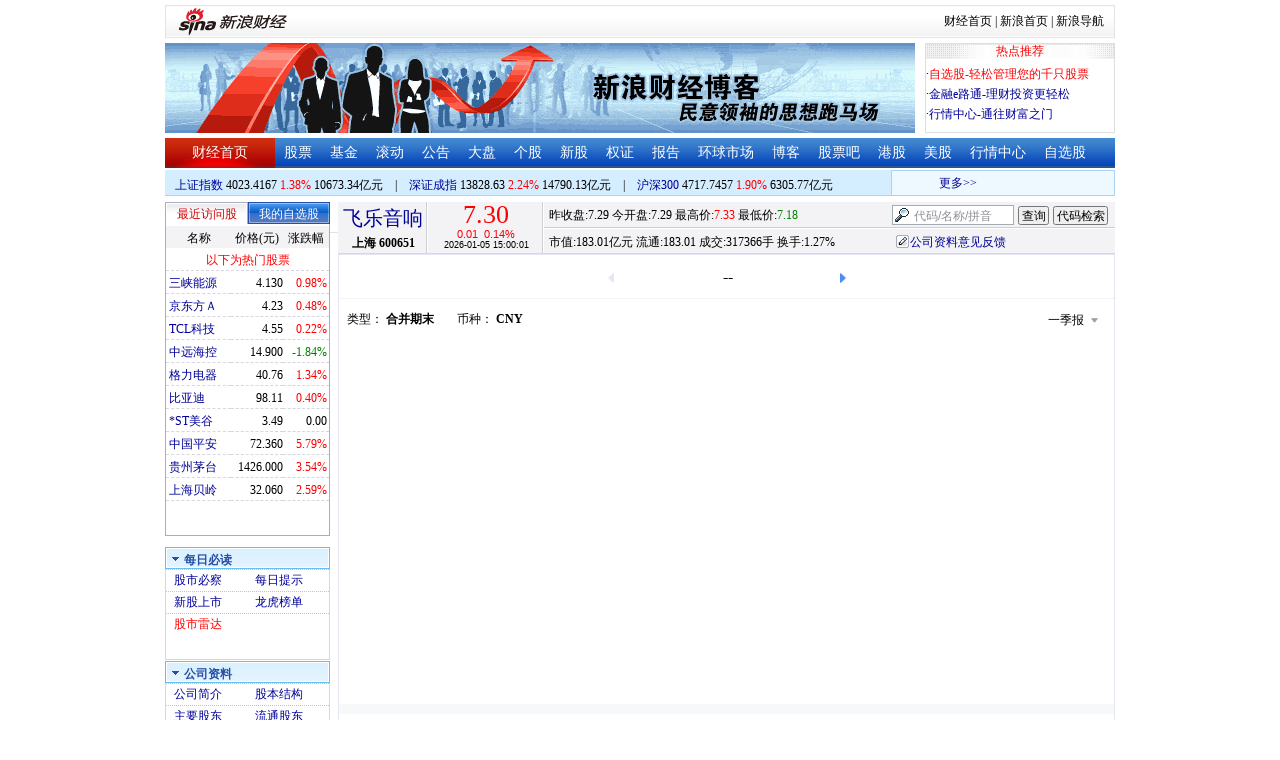

--- FILE ---
content_type: text/css
request_url: https://n.sinaimg.cn/finance/2022/pc/detail_min.css?ts=1767655858
body_size: 4331
content:
body{-webkit-user-select:none;-ms-user-select:none;user-select:none}.clear{clear:both}.clearfix{zoom:1}.pw{width:775px;border:1px solid #e5e6f2}.-chart-wrap{width:760px;height:350px;margin:0 auto}.-hq-arrow-wrap{float:left;position:relative;height:42px;width:32px}.-hq-arrow-date{float:left}.-hq-arrow-l,.-hq-arrow-r{position:relative;display:inline-block;background-image:url(//n.sinaimg.cn/finance/2022/cncw/cfg/l1.png);background-repeat:no-repeat;background-size:contain;width:7px;height:10px;margin:18px 0;margin-left:12px}.-hq-arrow-r{background-image:url(//n.sinaimg.cn/finance/2022/cncw/cfg/r1.png);margin-left:12px}.-hq-arrow-l0{background-image:url(//n.sinaimg.cn/finance/2022/cncw/cfg/l0.png)}.-hq-arrow-r0{background-image:url(//n.sinaimg.cn/finance/2022/cncw/cfg/r0.png)}.-hy-title{position:relative;height:42px;clear:both}.-hy-title .-name{font-size:16px;font-weight:700;line-height:16px;float:left;padding:13px 0;margin-left:15px}.-hy-title .-rp{float:right;font-size:13px;line-height:42px}.-com-gap{position:relative;width:100%;height:10px;background-color:#f7f8f9;clear:both;margin:10px 0}.-com-after::after{content:"";position:absolute;bottom:0;left:0;width:100%;height:1px;-webkit-transform:scaleY(.5);transform:scaleY(.5);background:#e5e6f2}.-bg-container{position:relative;font-size:12px;height:40px;line-height:40px;margin-bottom:5px}.-bg-container-l{width:180px;float:left;margin-right:15px;margin-left:8px}.-bg-container-r{float:left;width:560px;text-align:right}.-bg-container-r span{display:inline-block;position:relative;background-color:#f5f7fb;width:68px;text-align:center;border-radius:3px}.-bg-active{color:#508bee}.bbold{font-weight:700}.-detail-p{position:relative;clear:both}.-detail-p-rect{height:40px;line-height:40px;margin-right:15px}.-lbrank{width:43px;font-size:15px;font-weight:700;color:#808595;float:left;margin-left:15px}.-lbrect{width:600px;float:left}.-lbrect-inrect{width:1%;height:18px;background-color:#508bee;margin:11px 0}.-lbval{float:right;text-align:right;font-size:14px;width:95px;color:#333}.-lbname{float:left;font-size:14px}.-lbtongbi{float:right;font-size:14px;line-height:14px;color:#808595}.-detail-p-label,.-detail-p-val{font-size:13px;line-height:13px;display:inline-block}.-detail-p-label{color:#808595}.-detail-p-val{color:#333;font-weight:700;padding-left:2px}.-detail-p-bk{font-weight:700;margin-left:6px}.-detail-p-span{float:left;line-height:13px;margin-left:15px;width:240px}.-detail-p-r{text-align:right}.-detail-p-txt{height:30px;padding-left:58px;margin-right:15px}.-detail-table{position:relative;padding:10px 0}.-font-blue{color:#508bee}.-sw-img{display:inline-block;background-image:url(//n.sinaimg.cn/finance/2022/cncw/cfg/huchange.png);background-repeat:no-repeat;background-size:contain;vertical-align:middle;width:14px;height:14px;margin-left:4px}.-rank-img{display:inline-block;background-image:url(//n.sinaimg.cn/finance/2022/cncw/cfg/rank.png);background-repeat:no-repeat;background-size:contain;vertical-align:middle;width:14px;height:14px;margin-left:1px;-webkit-transform:rotate(180deg);transform:rotate(180deg)}.-rank-img-sx{-webkit-transform:rotate(0);transform:rotate(0)}.-cur-rank-high{background-color:#f5f7fb}.-inline-wrap{position:relative;width:100px;float:right}.-inline-div{display:inline-block;vertical-align:middle}.-n-triangle{background-image:url(//n.sinaimg.cn/finance/2022/app/hk/cw/sd/gay-arrow.png)}.-triangle{position:relative;display:inline-block;vertical-align:middle;background-repeat:no-repeat;background-size:contain;width:15px;height:15px}.fulpulse{position:absolute;top:300px;left:50%;-webkit-transform:translate(-50%,-40%);transform:translate(-50%,-40%);width:70px;text-align:center;z-index:1;display:none}.fulpulse-div{display:inline-block;background:#508bee;margin:0 .02rem;width:10px;height:30px;animation-name:loading-scale;-webkit-animation-name:loading-scale;animation-duration:1.4s;-webkit-animation-duration:1.4s;animation-iteration-count:infinite;-webkit-animation-iteration-count:infinite}.fulpulse-div-bounce1{animation-delay:-.32s;-webkit-animation-delay:-.32s}.fulpulse-div-bounce2{animation-delay:-.16s;-webkit-animation-delay:-.16s}.-drop-panel{display:none;position:absolute;width:110px;top:40px;right:0;z-index:10;background-color:#f5f7fb;border:1px solid #e5e6f2;border-radius:4px;overflow:hidden;overflow-y:scroll;height:225px;font-size:14px;text-align:center}.-drop-item{position:relative;height:45px;line-height:45px}.-hq-ql{color:#999}.-hq-red{color:red}.-hq-green{color:green}@-webkit-keyframes loading-scale{0%,100%,80%{-webkit-transform:scaleY(0)}40%{-webkit-transform:scaleY(1)}}@keyframes loading-scale{0%,100%,80%{-webkit-transform:scaleY(0)}40%{-webkit-transform:scaleY(1)}}#con02-2{position:relative;float:left;border:0}.chart-tip{padding-left:2px;padding-right:10px}.chart-tip-title{font-size:15px;font-weight:700}.chart-tip-icon{display:block;float:left;width:8px;height:8px;margin-right:4px;margin-top:6px}.chart-tip-icon1{background-color:#2577f3}.chart-tip-icon2{background-color:#ffb846}.chart-tip-text{font-size:14px}

--- FILE ---
content_type: application/javascript; charset=GB18030
request_url: https://hq.sinajs.cn/func=S_Finance.upconstants.setVSDisp('con01-0','s_nocookie,s_sh600905,s_sz000725,s_sz000100,s_sh601919,s_sz000651,s_sz002594,s_sz000615,s_sh601318,s_sh600519,s_sh600171,s_sz002475,s_sz300059,',1);&list=s_nocookie,s_sh600905,s_sz000725,s_sz000100,s_sh601919,s_sz000651,s_sz002594,s_sz000615,s_sh601318,s_sh600519,s_sh600171,s_sz002475,s_sz300059,
body_size: 552
content:
var hq_str_s_nocookie="";
var hq_str_s_sh600905="三峡能源,4.130,0.040,0.98,734322,30197";
var hq_str_s_sz000725="京东方Ａ,4.23,0.02,0.48,8507615,359443";
var hq_str_s_sz000100="TCL科技,4.55,0.01,0.22,3975771,181087";
var hq_str_s_sh601919="中远海控,14.900,-0.280,-1.84,1211390,181300";
var hq_str_s_sz000651="格力电器,40.76,0.54,1.34,496728,201384";
var hq_str_s_sz002594="比亚迪,98.11,0.39,0.40,382625,376279";
var hq_str_s_sz000615="*ST美谷,3.49,0.00,0.00,113171,3982";
var hq_str_s_sh601318="中国平安,72.360,3.960,5.79,1228831,882456";
var hq_str_s_sh600519="贵州茅台,1426.000,48.820,3.54,70949,1001809";
var hq_str_s_sh600171="上海贝岭,32.060,0.810,2.59,177519,56583";
var hq_str_s_sz002475="立讯精密,58.55,1.84,3.24,1594552,935844";
var hq_str_s_sz300059="东方财富,23.75,0.570,2.46,3565233,840032";
S_Finance.upconstants.setVSDisp('con01-0','s_nocookie,s_sh600905,s_sz000725,s_sz000100,s_sh601919,s_sz000651,s_sz002594,s_sz000615,s_sh601318,s_sh600519,s_sh600171,s_sz002475,s_sz300059,',1);

--- FILE ---
content_type: application/x-javascript
request_url: https://n.sinaimg.cn/finance/2022/pc/cncw2022detail.js?ts=1767655858
body_size: 28324
content:
var __hRequest=function(options){var _hqccall="hqccall"+__random(),jsonpHead=document.getElementsByTagName("head")[0],jsonpScript=document.createElement("script"),jsonpData=function(data){var arr=[];for(var name in data)arr.push(name+"="+data[name]);return encodeURI(arr.join("&"))}(options.data)||"",jsonpSuccess=options.success,jsonpCallback=options.jsoncallback?"&callback="+_hqccall:"",url=options.url;jsonpScript.src=url+jsonpData+jsonpCallback,jsonpScript.type="text/javascript",jsonpScript.onload=jsonpScript.onreadystatechange=function(){this.readyState&&"loaded"!==this.readyState&&"complete"!==this.readyState||(jsonpCallback||jsonpSuccess(),jsonpScript.onload=jsonpScript.onreadystatechange=null,jsonpHead.removeChild(jsonpScript))},jsonpHead.appendChild(jsonpScript),jsonpCallback&&(window[_hqccall]=function(res){jsonpSuccess&&jsonpSuccess(res.result?res:res),delete window[_hqccall]})},__random=function(){return Math.floor(1234567890*Math.random()+1)+Math.floor(9876543210*Math.random()+1)};
var __EvtUtil={addHandler:function(el,type,handler){el&&(el.addEventListener?el.addEventListener(type,handler,!1):el.attachEvent?el.attachEvent("on"+type,handler):el["on"+type]=handler)},removeHandler:function(el,type,handler){el&&(el.removeEventListener?el.removeEventListener(type,handler,!1):el.detachEvent?el.detachEvent("on"+type,handler):el["on"+type]=null)},getEvent:function(e){return e||window.event},getTarget:function(e){return!e&&(e=this.getEvent()),e?e.target||e.srcElement:null},preventDefault:function(e){!e&&(e=this.getEvent()),e&&(e.preventDefault?e.preventDefault():e.returnValue=!1)},stopPropagation:function(e){!e&&(e=this.getEvent()),e&&(e.stopPropagation?e.stopPropagation():e.cancelBubble=!0)},getRelatedTarget:function(e){return!e&&(e=this.getEvent()),e.relatedTarget?e.relatedTarget:e.toElement?e.toElement:e.fromElement?e.fromElement:null},getWheelDelta:function(e){return!e&&(e=this.getEvent()),e?e.wheelDelta?client.engine.opera&&client.engine.opera<9.5?-e.wheelDelta:e.wheelDelta:40*-e.detail:0}};
function Yuniter(pr_,p_,with_,type_,force_){pr_=Number(pr_);var type=type_||"",n=p_;if(force_&&(n=0),isNaN(pr_))return"--";var abs=Math.abs(pr_);if(abs>1e12)return(pr_/1e12).toFixed(n)+(with_?"\u4e07\u4ebf":"")+type;if(abs>1e11)return(pr_/1e8).toFixed(0)+(with_?"\u4ebf":"")+type;if(abs>1e10)return(pr_/1e8).toFixed(0)+(with_?"\u4ebf":"")+type;if(abs>=1e8){if(force_){var xs=String(pr_/1e8).split(".")[1]||0;return xs=xs>0?1:0,(pr_/1e8).toFixed(xs)+(with_?"\u4ebf":"")+type}return n=3,(pr_/1e8).toFixed(n)+(with_?"\u4ebf":"")+type}return abs>1e7?(pr_/1e4).toFixed(0)+(with_?"\u4e07":"")+type:abs>1e6?(pr_/1e4).toFixed(0)+(with_?"\u4e07":"")+type:abs>1e4?(pr_/1e4).toFixed(n)+(with_?"\u4e07":"")+type:abs>100?pr_.toFixed(0)+type:force_?pr_.toFixed(2)+type:pr_.toFixed(n)+type}function Yaccuracy(num_,p_,with_,type_){var str="";if(!num_)return"--";var num=num_?Number(num_):num_;switch(p_){case"f2":str=Yuniter(num,2,with_,type_);break;case"f4":str=Yuniter(num,4,with_,type_);break;case"p2":str=num?Yuniter(num,2,with_,type_)+"%":"--";break;case"p4":str=(100*num).toFixed(2)+"%";break;case"ps4":str=Yuniter(num,4,with_,type_);break;case"txt":case"pdf":str=num_}return str}var __forthReport=[{name:"\u5173\u952e\u6307\u6807",route:"Ratios",short:"gjzb"},{name:"\u5229\u6da6\u8868",route:"ProfitStatement",short:"lrb"},{name:"\u8d44\u4ea7\u8d1f\u503a\u8868",route:"BalanceSheet",short:"fzb"},{name:"\u73b0\u91d1\u6d41\u91cf\u8868",route:"CashFlow",short:"llb"},{name:"\u4e13\u9879\u6307\u6807",route:"Special",short:"zxzb"}],_isType=function(type){return function(obj){return{}.toString.call(obj)=="[object "+type+"]"}},_isStr=_isType("String"),_isFunc=_isType("Function"),__clone=function(from_){if(null==from_||"object"!=typeof from_)return from_;if(from_.constructor==Date||from_.constructor==RegExp||_isFunc(from_)||_isStr(from_)||from_.constructor==Number||from_.constructor==Boolean)return new from_.constructor(from_);var to=new from_.constructor;for(var n in from_)from_.hasOwnProperty(n)&&(to[n]=void 0===to[n]?__clone(from_[n],null):to[n]);return to},__defaultHqStr={name:"--",price:0,prevClose:0,change:0,percent:0},__hqString={CN:function(str_,symbol_){if(!str_)return __defaultHqStr;var arr=str_.split(","),name=arr[0],prevClose=Number(arr[2])||Number(arr[1])||0,price=Number(arr[3])||prevClose,change=price-prevClose;return{symbol:symbol_,code:symbol_,market:"cn",name:name,price:price,prevClose:prevClose,change:change,percent:0!=prevClose?(change/prevClose*100).toFixed(2):0,type:0!=change?change>0?"red":"green":"q"}}};
var __getScrollTop=function(){var scrollTop=0;return document.documentElement&&document.documentElement.scrollTop?scrollTop=document.documentElement.scrollTop:document.body&&(scrollTop=document.body.scrollTop),scrollTop},__getClientHeight=function(){return document.body.clientHeight&&document.documentElement.clientHeight?Math.min(document.body.clientHeight,document.documentElement.clientHeight):Math.max(document.body.clientHeight,document.documentElement.clientHeight)},__getScrollHeight=function(){return Math.max(document.body.scrollHeight,document.documentElement.scrollHeight)};
var CHART_SPLIT_NUMBER=2,__optionOneRect={color:["#2577F3"],textStyle:{fontSize:10},legend:{data:["\u6570\u503c","\u540c\u6bd4"]},animation:!1,grid:{show:!1,top:40,bottom:90,left:65,right:65},tooltip:{trigger:"axis"},dataZoom:[{type:"slider",show:!0,start:65,end:100},{type:"inside",start:null,end:100,disabled:!0,zoomOnMouseWheel:!1,moveOnMouseWheel:!1,preventDefaultMouseMove:!1}],xAxis:[{offset:12,axisLine:{lineStyle:{color:"#E9E9E9"},show:!1},splitLine:{show:!1},axisTick:{show:!1},axisLabel:{show:!0,margin:0,color:"#9A9EAD",fontSize:10,formatter:function(v){var str="",str1="";return v&&(str=v.substring(0,4),str1=v.substring(4)),str+"\n"+str1}},data:[]},{axisLine:{lineStyle:{color:"#e9e9e9"},show:!1},splitLine:{show:!1},axisTick:{show:!1},axisLabel:{show:!1,margin:5,fontSize:10,textStyle:{color:"#9A9EAD"}},data:[]}],yAxis:[{name:"",nameGap:5,silent:!0,nameTextStyle:{align:"right",color:"#9A9EAD"},splitNumber:CHART_SPLIT_NUMBER,show:!0,splitLine:{lineStyle:{width:1,type:"solid",color:"#E5E6F2"},show:!0},axisPointer:{show:!1},axisTick:{show:!1},axisLabel:{fontSize:10,color:"#9A9EAD",inside:!1,margin:35,height:14,align:"left",formatter:function(value,index){return Yuniter(value,0,!0,null,"force")},rich:{a:{padding:[3,0,0,0]},b:{padding:[0,0,9,0],verticalAlign:"bottom"}}},axisLine:{lineStyle:{width:1,type:"solid",color:"#E5E6F2"},show:!1}},{name:"",splitNumber:2,silent:!0,splitLine:{lineStyle:{color:"#E9E9E9"},show:!0},axisLine:{lineStyle:{color:"#E9E9E9"},show:!1},axisTick:{show:!1},axisLabel:{fontSize:10,margin:35,inside:!1,align:"right",formatter:function(value){var v=Number(value),abs=Math.abs(v);return abs>=1e4?v/1e4+"\u4e07%":abs<1?v.toFixed(2)+"%":v.toFixed(0)+"%"},textStyle:{color:"#9A9EAD"}}}],series:[{name:"\u6570\u503c",type:"bar",barMaxWidth:25,label:{show:!0,position:"top",distance:2,formatter:function(val){console.log(val)},textStyle:{color:"#9A9EAD",distance:2,fontSize:10}},data:[]},{name:"\u540c\u6bd4",type:"line",yAxisIndex:1,symbol:"emptyCircle",symbolSize:5,color:"#FFB846",lineStyle:{width:1,type:"solid",color:"#FFB846"},data:[]}]},__optionForeRect={color:["#2577F3"],textStyle:{fontSize:10},animation:!1,grid:{show:!1,top:40,bottom:90,left:35,right:35},legend:{data:["\u4e00\u5b63\u62a5","\u534a\u5e74\u62a5","\u4e09\u5b63\u62a5","\u5e74\u62a5","\u540c\u6bd4"]},tooltip:{show:!0,trigger:"axis"},dataZoom:[{type:"slider",show:!0,start:65,end:100},{type:"inside",start:null,end:100,disabled:!0,zoomOnMouseWheel:!1,moveOnMouseWheel:!1,preventDefaultMouseMove:!1}],xAxis:[{offset:5,axisLine:{lineStyle:{color:"#E9E9E9"},show:!1},splitLine:{show:!1},axisTick:{show:!1},axisLabel:{show:!0,margin:0,color:"#9A9EAD",fontSize:10,formatter:function(v){var str="",str1="";return v&&(str=v.substring(0,4),str1=v.substring(4)),str+"\n"+str1}},data:[]},{axisLine:{lineStyle:{color:"#e9e9e9"},show:!1},splitLine:{show:!1},axisTick:{show:!1},axisLabel:{show:!1,margin:5,fontSize:10,textStyle:{color:"#9A9EAD"}},data:[]}],yAxis:[{name:"",nameGap:5,nameTextStyle:{align:"right",color:"#9A9EAD"},splitNumber:CHART_SPLIT_NUMBER,show:!0,splitLine:{show:!1,lineStyle:{color:"#9A9EAD"}},axisPointer:{show:!1},axisTick:{show:!1},axisLabel:{fontSize:10,color:"#9A9EAD",inside:!1,margin:35,height:14,align:"left",formatter:function(value,index){return Yuniter(value,0,!0)},rich:{a:{padding:[3,0,0,0]},b:{padding:[0,0,9,0],verticalAlign:"bottom"}}},axisLine:{lineStyle:{width:1,type:"solid",color:"#E5E6F2"},show:!1}},{name:"",splitNumber:CHART_SPLIT_NUMBER,splitLine:{lineStyle:{color:"#E9E9E9"},show:!0},axisLine:{lineStyle:{color:"#E9E9E9"},show:!1},axisTick:{show:!1},axisLabel:{fontSize:10,margin:35,inside:!1,align:"right",formatter:function(value){return Yuniter(value,0,!0)+"%"},textStyle:{color:"#9A9EAD"}}}],series:[{name:"\u4e00\u5b63\u62a5",barGap:0,type:"bar",barMaxWidth:15,label:{show:!1,position:"top",distance:2,textStyle:{color:"#9A9EAD",distance:2,fontSize:10}},data:[]},{name:"\u534a\u5e74\u62a5",type:"bar",barMaxWidth:15,itemStyle:{color:"#4b7df2"},data:[]},{name:"\u4e09\u5b63\u62a5",type:"bar",barMaxWidth:15,itemStyle:{color:"#789df6"},data:[]},{name:"\u5e74\u62a5",type:"bar",barMaxWidth:15,itemStyle:{color:"#a5bff9"},data:[]},{name:"\u540c\u6bd4",type:"line",yAxisIndex:1,symbol:"emptyCircle",symbolSize:5,color:"#FFB846",lineStyle:{width:1,type:"solid",color:"#FFB846"},data:[]},{name:"6",type:"bar",barMaxWidth:15,itemStyle:{color:"#EB3F2E",opacity:1},label:{show:!1,position:"top",distance:2,textStyle:{color:"#9A9EAD",distance:2,fontSize:10}},data:[]},{name:"7",type:"bar",barMaxWidth:15,itemStyle:{color:"#EB3F2E",opacity:.8},data:[]},{name:"8",type:"bar",barMaxWidth:15,itemStyle:{color:"#EB3F2E",opacity:.6},data:[]},{name:"9",type:"bar",barMaxWidth:15,itemStyle:{color:"#EB3F2E",opacity:.4},data:[]}]};
var handleAllData=function(data_){var q=["0331","0630","0930","1231"],tmp={date:[],q:[[],[],[],[]]};data_.forEach(function(elem){var a1=elem.report_date.substring(0,4),a2=elem.report_date.substring(4);tmp.date.length<1&&tmp.date.push(a1);for(var a=0;a<tmp.date.length&&tmp.date[a]!=a1;a++)a==tmp.date.length-1&&tmp.date.push(a1);for(var i=0;i<4;i++)a2==q[i]&&tmp.q[i].push(elem)});var mq=[[],[],[],[]];tmp.date.forEach(function(elem){for(var i=0;i<4;i++)mq[i].push({report_date:elem+q[i],report_date_descrip:elem+q[i],report_value:"",value:"",report_tongbi:"",report_value_relate:"",report_tongbi_relate:""})});for(var i=0;i<4;i++)for(var m=0;m<mq[i].length;m++)for(var n=0,j=n;j<tmp.q[i].length;j++)if(mq[i][m].report_date==tmp.q[i][j].report_date){mq[i][m]=tmp.q[i][j],mq[i][m].value=mq[i][m].report_value,n++;break}return console.log("\u6574\u7406\u7684\u6570\u636e\uff1a",mq),{date:tmp.date,data:mq}};
~function(){var chartColors={font:["#9A9EAD","#333333"],line:["#2f323a","#e9e9e9"]},reportType=["\u5168\u90e8","\u4e00\u5b63\u62a5","\u534a\u5e74\u62a5","\u4e09\u5b63\u62a5","\u5e74\u62a5"],code=fullcode||"sz000002",source=__fetchHref().source||"lrb",field=__fetchHref().field||"SGPMARGIN"||"PARENETP",fromsource=__fetchHref().fromsource||"lrb",stockcode=__fetchHref().stockid||"000001",newReportDate="",rType="--",rCurrency="--",loading=0,_domItemMore=null,_domDropPanel=null,_domDropContent=null,_domLoading=null,_domDetailHyName=null,_domDetailHyPl=null,_domDetailHyAvg=null,_domDetailTb=null,_domDetailAsc=null,_domDetailAscImg=null,_domCurRect=null,_domRect=null,_domSw=null,_domDetailTitle=null,_domArrowRpL=null,_domArrowRpR=null,_domRankBtnContent=null,_domRankBtnL=null,_domRankBtnR=null,__$C=function(id){return document.getElementById(id)},__setDomDisplay=function(dom,state){dom.style.display=state?"block":"none"},_chart=function(){var _self=this,chartLineColor=(chartColors.font[1],chartColors.line[1]);this.echartDate=[],this.echartDataS1=[],this.echartDataS2=[],this.echartDataS3=[],this.echartDataS4=[],this.echartDataS5=[],this.echartDataS6=[],this.echartDataS7=[],this.echartDataS8=[],this.echartDataS9=[];var chart=null,item_precision="p2",curReportDate=1,hasDataFlag=1,raw=null,reportRaw=[],formatterWidth=function(v_){var type="";return"SGPMARGIN"!==field&&"p2"!=item_precision||(type="%"),Yuniter(v_||0,0,!0,type,"force")},formatterBar=function(v_){return Yaccuracy(v_.value||0,item_precision,!0,"")},_clacLabelFunc=function(max,min){function countDegree(estep){if(maxi=parseInt(max/estep+1)*estep,mini=parseInt(min/estep-1)*estep,0===max&&(maxi=0),0===min&&(mini=0),symmetrical&&maxi*mini<0){var tm=Math.max(Math.abs(maxi),Math.abs(mini));maxi=tm,mini=-tm}}var symmetrical=!1,magic=[10,15,20,25,30,40,50,60,70,80,90,100],tempGap=(max-min)/4,multiple=Math.floor(Math.log10(tempGap)-1);multiple=Math.pow(10,multiple);var estep,i,tempStep=tempGap/multiple,lastIndex=-1;for(i=0;i<magic.length;i++)if(magic[i]>tempStep){estep=magic[i]*multiple;break}var maxi,mini;if(countDegree(estep),!symmetrical||maxi*mini>0)outter:do{var tempSplitNumber=Math.round((maxi-mini)/estep);if((i-lastIndex)*(tempSplitNumber-4)<0)for(;tempSplitNumber<4;)if(mini-min<=maxi-max&&0!=mini||0==maxi?mini-=estep:maxi+=estep,4==++tempSplitNumber)break outter;if(i>=magic.length-1||i<=0||4==tempSplitNumber)break;lastIndex=i,estep=tempSplitNumber>4?magic[++i]*multiple:magic[--i]*multiple,countDegree(estep)}while(4!=tempSplitNumber);return{max:maxi,min:mini}},_max=function(arr){if(arr.length<1)return{max:0,min:0};var i,max=Number(arr[0].value),min=Number(arr[0].value);for(i=0;i<arr.length;i++)max=Math.max(Number(arr[i].value),max),min=Math.min(Number(arr[i].value),min);return _clacLabelFunc(max,min)},_dMax=function(arr,type){if(arr.length<1)return 0;for(var m=Number(arr[0].value),i=0;i<arr.length;i++)m=Math[type](Number(arr[i].value),m);return m},_resetChartData=function(){_self.echartDate=[],_self.echartDataS1=[],_self.echartDataS2=[],_self.echartDataS3=[],_self.echartDataS4=[],_self.echartDataS5=[],_self.echartDataS6=[],_self.echartDataS7=[],_self.echartDataS8=[],_self.echartDataS9=[],reportRaw=[],raw=null},_setChartDom=function(option){var dom=document.getElementById("-chart-dom"),dl=_self.echartDate.length;chart&&dom&&chart.dispose(),dom&&(chart=window.echarts.init(dom),chart.setOption(option),window.chart=chart,setTimeout(function(){chart.dispatchAction({type:"showTip",position:[10,10],dataIndex:0})},400),chart.on("dataZoom",function(params){if(0!=curReportDate){var len=params.end-params.start,itemNum=len*dl/100;option.series[0].label.show=!(itemNum>15),option.dataZoom[0].start=params.start,option.dataZoom[0].end=params.end,chart.clear(),chart.setOption(option)}}))},_initChart=function(){var option=__clone(__optionOneRect);option.xAxis[0].data=_self.echartDate,option.series[0].data=_self.echartDataS1,option.series[1].data=_self.echartDataS2,option.series[0].label.formatter=formatterBar,option.xAxis[1].axisLine.lineStyle.color=chartLineColor,option.yAxis[0].splitLine.lineStyle.color=chartLineColor,option.yAxis[1].splitLine.lineStyle.color=chartLineColor,option.tooltip.formatter=function(params,ticket){return"<div class='chart-tip'><span class='chart-tip-title'>"+params[0].axisValue+"</span><div><i class='chart-tip-icon chart-tip-icon1'></i><div class='chart-tip-text'>\u6570\u503c "+Yaccuracy(params[0].value||0,item_precision,!0)+"</div></div><div><i class='chart-tip-icon chart-tip-icon2'></i><div class='chart-tip-text'>\u540c\u6bd4 "+Number(100*params[1].value).toFixed(2)+"%</div></div></div>"};var maxAndMin1=_max(_self.echartDataS1),maxAndMin2=_max(_self.echartDataS2);option.yAxis[0].interval=(maxAndMin1.max-maxAndMin1.min)/2,option.yAxis[1].interval=(maxAndMin2.max-maxAndMin2.min)/2,option.yAxis[0].max=maxAndMin1.max,option.yAxis[0].min=maxAndMin1.min,option.yAxis[1].max=maxAndMin2.max,option.yAxis[1].min=maxAndMin2.min,maxAndMin1.min<=0&&(option.xAxis[0].axisLine.show=!0,option.xAxis[0].axisLine.lineStyle.color=chartLineColor),option.yAxis[0].axisLabel.formatter=formatterWidth,_setChartDom(option)},_initZChart=function(){var option=__clone(__optionForeRect);option.xAxis[0].data=_self.echartDate,option.xAxis[0].axisLine.lineStyle.color=chartLineColor,option.xAxis[1].axisLine.lineStyle.color=chartLineColor,option.yAxis[1].splitLine.lineStyle.color=chartLineColor;var num=5;if("fzb"==source&&"TOTASSET"==field)num=9;else for(var i=0;i<4;i++)option.series.pop();for(var max1=-Number.MAX_VALUE,min1=Number.MAX_VALUE,max2=-Number.MAX_VALUE,min2=Number.MAX_VALUE,i=0;i<num;i++){var str="echartDataS"+(i+1);option.series[i].data=_self[str],4!=i?(max1=Math.max(max1,_dMax(_self[str],"max")),min1=Math.min(min1,_dMax(_self[str],"min"))):(max2=Math.max(max2,_dMax(_self[str],"max")),min2=Math.min(min2,_dMax(_self[str],"min")))}var m1=_clacLabelFunc(max1,min1);max1=m1.max,min1=m1.min;var m2=_clacLabelFunc(max2,min2);max2=m2.max,min2=m2.min,option.yAxis[0].interval=(max1-min1)/2,option.yAxis[1].interval=(max2-min2)/2,option.yAxis[0].max=max1,option.yAxis[0].min=min1,option.yAxis[1].max=max2,option.yAxis[1].min=min2,min1<=0&&(option.xAxis[0].axisLine.show=!0),console.log(_self),option.yAxis[0].axisLabel.formatter=formatterWidth,_setChartDom(option)},__wholeParseData=function(data_){var len=data_.date.length;_self.echartDate=data_.date;for(var i=0;i<4;i++)for(var j=0;j<len;j++){var item=data_.data[i][j],pz="echartDataS"+(i+1);if(_self[pz].push({value:item.report_value}),3==i){var tb=item.report_tongbi||data_.data[2][i].report_tongbi||data_.data[1][i].report_tongbi||data_.data[0][i].report_tongbi;"fzb"===source&&"TOTASSET"===field&&(tb=item.report_tongbi_relate||data_.data[2][i].report_tongbi_relate||data_.data[1][i].report_tongbi_relate||data_.data[0][i].report_tongbi_relate),_self.echartDataS5.push({value:100*tb})}if("fzb"===source&&"TOTASSET"===field){var rpz="echartDataS"+(i+1+5);_self[rpz].push({value:item.report_value_relate})}}_initZChart()},_parseData=function(data_){if(0==curReportDate)__wholeParseData(data_);else{for(var i=0;i<data_.length;i++){var item=data_[i];_self.echartDate.push(item.report_date_descrip),_self.echartDataS2.push({value:item.report_tongbi}),_self.echartDataS1.push({value:item.report_value,label:{position:Number(item.report_value)>=0?"top":"bottom"}})}_initChart()}},_fetchData=function(res){raw=res.result.data,item_precision=raw.cur_index_precision;0==curReportDate?(reportRaw=handleAllData(raw.report_data.reverse()),reportRaw.date.length):(reportRaw=raw.report_data.reverse(),reportRaw.length),_parseData(reportRaw)},_loadItemData=function(){var url="//quotes.sina.cn/cn/api/openapi.php/CompanyFinanceService.getFinanceReportByIndex?paperCode="+code+"&source="+source+"&field="+field+"&type="+curReportDate+"&frFlag=1&vers=2022";__hRequest({url:url,jsoncallback:1,success:function(res){return res.result.data?!res.result.data.report_data||res.result.data.report_data.length<=0?void(hasDataFlag=0):void _fetchData(res):void(hasDataFlag=0)}})},_showDropPanel=function(){__setDomDisplay(_domDropPanel,1)},_setDropDom=function(state,type){_domDropContent.innerHTML=reportType[type],_domDropPanel.style.display=state?"block":"none"},_changeReportType=function(type){_resetChartData(),curReportDate=type,_loadItemData(),_setDropDom(0,type)};this.showDropPanel=_showDropPanel,this.changeReportType=_changeReportType,this.loadItemData=_loadItemData},_chartm=new _chart;_chartm.loadItemData();var _rect=function(){var curHqData="",asc=0,hyDefault=0,hyRaw=null,hyCur=null,page=1,hyData=[],hyAvgBaseData={index_avg:"--",index_avg_tongbi:"--",stock_num:"--",hy_name:"--",cur_stock:{index_tongbi:"--",index_value:"--",rank_no:"--",sname:"--",symbol:"--"}},fieldName="--",fieldIndex=0,fields=[],curRankDate=0,onceCurRect=1,_self=this,itemList=function(item_,isCur){var color="-hq-ql";return"red"==item_.hqStr.type?color="-hq-red":"green"==item_.hqStr.type&&(color="-hq-green"),'<div class="-detail-p -com-after '+(isCur?"-cur-rank-high":"")+'" onclick="gotoHqDetail(\''+item_.symbol+'\')"><div class="-detail-p-rect"><div class="-lbrank">'+item_.rank+'</div><div class="-lbrect"><div class="-lbrect-inrect" style="width: '+item_.width+'"></div></div><div class="-lbval">'+item_.value+'</div></div><div class="-detail-p-txt clear"><div class="-lbname">'+(item_.sname||"--")+'<span class="-detail-p-val -detail-p-bk '+color+'">'+item_.hqStr.price+'</span><span class="-detail-p-val -detail-p-bk '+color+'">'+item_.hqStr.percent+'%</span></div><div class="-lbtongbi">\u540c\u6bd4 '+item_.tongbi+"</div></div></div>"},setAvgData=function(data){hyAvgBaseData.index_avg=Yaccuracy(data.index_avg,"f2",1),hyAvgBaseData.cur_stock=data.cur_stock,hyAvgBaseData.cur_stock.value=Yaccuracy(data.cur_stock.index_value,"f2",1),hyAvgBaseData.index_avg_tongbi=Yaccuracy(100*data.index_avg_tongbi,"p2",1),hyAvgBaseData.stock_num=data.stock_num},_loadMoreData=function(){loading||(page++,_loadData())},_loadData=function(change){if(hyAvgBaseData.stock_num,change){if(loading)return;_reset(),asc=1==asc?0:1}__setDomDisplay(_domItemMore,1);var url="https://quotes.sina.cn/cn/api/openapi.php/CompanyFinanceService.getFrIndexRank2022?paperCode="+code+"&source="+source+"&field="+field+"&hyCode="+hyCur.type+"&rDate="+newReportDate+"&page="+page+"&num=10&asc="+asc;_setLoadingDom(1),__hRequest({url:url,jsoncallback:1,success:function(res){var data=res.result.data;if(!data)return void _setLoadingDom(0);if(setAvgData(data),hyData[page-1]=[],hyData[page-1].push(data.data),hyData[page-1].length<1)return void _setLoadingDom(0);for(var symbols=[],i=0;i<data.data.length;i++)symbols.push(data.data[i].symbol);_loadHqData(symbols,hyData[page-1]),_setLoadingDom(0),__setDomDisplay(_domItemMore,0)}})},_setLoadingDom=function(state){loading=state,_domLoading.style.display=state?"block":"none"},_setAvgDomData=function(){_domDetailHyName.innerHTML=hyAvgBaseData.hy_name,_domDetailHyPl.innerHTML=hyAvgBaseData.stock_num+"\u5bb6",_domDetailHyAvg.innerHTML=hyAvgBaseData.index_avg,_domDetailTb.innerHTML=hyAvgBaseData.index_avg_tongbi},_setAscDom=function(state){_domDetailAsc.innerHTML=state?"\u5347\u5e8f":"\u964d\u5e8f",_domDetailAscImg.className=state?"-rank-img -rank-img-sx":"-rank-img"},_handleCurDom=function(){_domCurRect.innerHTML="",hyAvgBaseData.cur_stock.rank=asc?hyAvgBaseData.stock_num-hyAvgBaseData.cur_stock.rank_no+1:hyAvgBaseData.cur_stock.rank_no||"--",hyAvgBaseData.cur_stock.hqStr=curHqData,hyAvgBaseData.cur_stock.tongbi=Yaccuracy(100*hyAvgBaseData.cur_stock.index_tongbi,"p2",2);var node=itemList(hyAvgBaseData.cur_stock,1);_domCurRect.style.marginTop="10px",_domCurRect.innerHTML+=node},_handleHqDataAndDrawDom=function(){_loadHqDataOne(code,curHqData);var max;if(_domRect.innerHTML="",_setAscDom(asc),0==asc)max=hyData.length>0&&hyData[0].length>0&&hyData[0][0].length>0?hyData[0][0][0].index_value:0;else{var l=hyData[page-1][0].length;max=Math.max(Number(hyData[page-1][0][l-1].index_value),Number(hyAvgBaseData.cur_stock.index_value))}max<0&&(max=.01),hyAvgBaseData.cur_stock.width=100*Number(hyAvgBaseData.cur_stock.index_value)/max+"%",_setAvgDomData();for(var a=0;a<page;a++){if(!hyData[a])return;for(var i=0;i<hyData[a].length;i++)for(var j=0;j<hyData[a][i].length;j++){var item=hyData[a][i][j];item.width=100*Number(item.index_value)/max+"%",item.tongbi=Yaccuracy(100*item.index_tongbi,"p2",2),item.value=Yaccuracy(item.index_value,"f2",1),item.rank=1==asc?hyAvgBaseData.stock_num-item.rank_no+1:item.rank_no;var node=itemList(item);item.symbol!=code&&(_domRect.innerHTML+=node)}}},_parseHqDataone=function(symbols){return __hqString.CN(window["hq_str_"+symbols],symbols)},_loadHqDataOne=function(symbols,datas){__hRequest({url:"//hq.sinajs.cn/?list="+symbols,jsoncallback:0,success:function(){curHqData=_parseHqDataone(symbols),onceCurRect&&(_handleCurDom(),onceCurRect=0)}})},_parseHqData=function(symbols,datas){for(var i=0;i<symbols.length;i++)datas[i].hqStr=__hqString.CN(window["hq_str_"+symbols[i]],symbols[i]);_handleHqDataAndDrawDom()},_loadHqData=function(symbols,datas){var _symbols=Array(symbols).join(",");__hRequest({url:"//hq.sinajs.cn/?list="+_symbols,jsoncallback:0,success:function(){_parseHqData(symbols,datas[0])}})},_reset=function(){onceCurRect=1,curRankDate=0,page=1,hyData=[],_domRect.innerHTML="",_domCurRect.innerHTML=""},_loadHy=function(){if(!loading){++hyDefault>2&&(hyDefault=0),_setLoadingDom(1),_reset();var url="//quotes.sina.cn/cn/api/openapi.php/StockInfoService.getSymbolSW?symbol="+code;__hRequest({url:url,jsoncallback:1,success:function(res){hyRaw=res.result.data,hyCur=hyRaw[hyDefault],_self.hyCur=hyCur,hyAvgBaseData.hy_name=hyCur.name,_setSwName(hyCur),_loadData()}})}},_setSwName=function(hycur){_domSw.innerHTML=hycur.tagname},_setTypeAndBz=function(){_domSpanTp.innerHTML=rType,_domSpanBz.innerHTML=rCurrency},_loadDate=function(){var url="//quotes.sina.cn/cn/api/openapi.php/CompanyFinanceService.getFinanceAllDateList?paperCode="+code+"&frType="+fromsource;__hRequest({url:url,jsoncallback:1,success:function(res){var _data=res.result.data;newReportDate=_data.dList[0].date_value,rCurrency=_data.rCurrency,rType=_data.rType,_setTypeAndBz(),dateList=_data.dList,_loadHy(),_loadTitleName(),_setRankDateDom(dateList[curRankDate].date_description)}})},_hrefParams=__fetchHref(),_matchTitle=function(data){if(console.log(_hrefParams.rpindex),_hrefParams.rpindex)return fieldIndex=_hrefParams.rpindex,void(_domDetailTitle.innerHTML=data.data[fieldIndex].item_title);for(var i=0;i<data.data.length;i++){var item=data.data[i];if(item.item_field===field){fieldName=item.item_title,_domDetailTitle.innerHTML=fieldName,fieldIndex=i;break}}},_setRPArrowDom=function(){_domArrowRpL.className=0==fieldIndex?"-hq-arrow-l -hq-arrow-l0":"-hq-arrow-l";var len=fields.data.length;_domArrowRpR.className=fieldIndex<len?"-hq-arrow-r ":"-hq-arrow-r -hq-arrow-r0"},_goPrev=function(){if(fieldIndex>0){fieldIndex--;var item=fields.data[fieldIndex];item.item_field||(fieldIndex--,item=fields.data[fieldIndex]),fieldName=item.item_title,location.href=location.origin+location.pathname+"?stockid="+stockcode+"&field="+item.item_field+"&source="+item.item_source+"&fromsource="+_hrefParams.fromsource+"&rpindex="+fieldIndex}},_goNext=function(){var len=fields.data.length;if(fieldIndex<len){fieldIndex++;var item=fields.data[fieldIndex];item.item_field||(fieldIndex++,item=fields.data[fieldIndex]),fieldName=item.item_title,location.href=location.origin+location.pathname+"?stockid="+stockcode+"&field="+item.item_field+"&source="+item.item_source+"&fromsource="+_hrefParams.fromsource+"&rpindex="+fieldIndex}},_loadTitleName=function(){var url="https://quotes.sina.cn/cn/api/openapi.php/CompanyFinanceService.getFinanceReport2022?paperCode="+code+"&source="+fromsource+"&type=0&page=1&num=1";__hRequest({url:url,jsoncallback:1,success:function(res){fields=res.result.data.report_list[newReportDate],_matchTitle(fields),_setRPArrowDom()}})},_setRankDateDom=function(date){var len=dateList.length;_domRankBtnL.className=0==curRankDate?"-hq-arrow-l -hq-arrow-l0":"-hq-arrow-l",_domRankBtnR.className=curRankDate<len?"-hq-arrow-r ":"-hq-arrow-r -hq-arrow-r0",_domRankBtnContent.innerHTML=date},_changeRankDate=function(index){var len=dateList.length;if(onceCurRect=1,index<0){if(curRankDate<=0)return;curRankDate--}else{if(curRankDate>=len)return;curRankDate++}newReportDate=dateList[curRankDate].date_value,_setRankDateDom(dateList[curRankDate].date_description),_loadData()};this.changeRankDate=_changeRankDate,this.loadMoreData=_loadMoreData,this.loadDate=_loadDate,this.loadHy=_loadHy,this.loadData=_loadData,this.goPrev=_goPrev,this.goNext=_goNext};!function(){_domItemMore=__$C("-hy-item-more"),_domDropPanel=__$C("-drop-panel"),_domDropContent=__$C("-drop-content"),_domLoading=__$C("-fulpulse"),_domDetailHyAvg=__$C("-detail-hyavg"),_domDetailHyName=__$C("-detail-hyname"),_domDetailHyPl=__$C("-detail-hypl"),_domDetailTb=__$C("-detail-hytb"),_domDetailAsc=__$C("-detail-asc"),_domDetailAscImg=__$C("-detail-asc-img"),_domCurRect=__$C("-hy-cur-rect"),_domRect=__$C("-hy-rect"),_domSw=__$C("-detail-sw"),_domSpanTp=__$C("-tpspan"),_domSpanBz=__$C("-bzspan"),_domDetailTitle=__$C("-datail-title"),_domArrowRpL=__$C("-arrow-rp-l"),_domArrowRpR=__$C("-arrow-rp-r"),_domRankBtnContent=__$C("-rank-btn-content"),_domRankBtnL=__$C("-rank-btn-l"),_domRankBtnR=__$C("-rank-btn-r")}();var _rectm=new _rect;_rectm.loadDate(),window.changeASC=function(evt){_rectm.loadData(1)},window.changeSwFunc=function(evt){_rectm.loadHy()},window.__goPrev=function(){_rectm.goPrev()},window.__goNext=function(){_rectm.goNext()},window.__changeReportType=function(type){_chartm.changeReportType(type)},window.__showDropPanel=function(){_chartm.showDropPanel()},window.__global_click=function(evt){var dom=evt.target.id;(!dom||"-drop-button"!=dom&&"-drop-content"!=dom)&&__setDomDisplay(_domDropPanel,0)},__EvtUtil.addHandler(window,"scroll",function(e){__getScrollTop()+__getClientHeight()+5>=__getScrollHeight()&&_rectm.loadMoreData()}),window.changeRankDate=function(index){_rectm.changeRankDate(index)},window.gotoHqDetail=function(item){location.href="http://finance.sina.com.cn/realstock/company/"+item+"/nc.shtml"}}();

--- FILE ---
content_type: text/javascript; charset=utf-8
request_url: https://quotes.sina.cn/cn/api/openapi.php/CompanyFinanceService.getFinanceAllDateList?paperCode=sh600651&frType=lrb&callback=hqccall9716533449
body_size: 8924
content:
/*<script>location.href='//sina.com';</script>*/
hqccall9716533449({"result":{"status":{"code":0},"data":{"rType":"\u5408\u5e76\u671f\u672b","rCurrency":"CNY","dList":[{"date_value":"20250930","date_description":"2025\u4e09\u5b63\u62a5","date_type":3},{"date_value":"20250630","date_description":"2025\u534a\u5e74\u62a5","date_type":2},{"date_value":"20250331","date_description":"2025\u4e00\u5b63\u62a5","date_type":1},{"date_value":"20241231","date_description":"2024\u5e74\u62a5","date_type":4},{"date_value":"20240930","date_description":"2024\u4e09\u5b63\u62a5","date_type":3},{"date_value":"20240630","date_description":"2024\u534a\u5e74\u62a5","date_type":2},{"date_value":"20240331","date_description":"2024\u4e00\u5b63\u62a5","date_type":1},{"date_value":"20231231","date_description":"2023\u5e74\u62a5","date_type":4},{"date_value":"20230930","date_description":"2023\u4e09\u5b63\u62a5","date_type":3},{"date_value":"20230630","date_description":"2023\u534a\u5e74\u62a5","date_type":2},{"date_value":"20230331","date_description":"2023\u4e00\u5b63\u62a5","date_type":1},{"date_value":"20221231","date_description":"2022\u5e74\u62a5","date_type":4},{"date_value":"20220930","date_description":"2022\u4e09\u5b63\u62a5","date_type":3},{"date_value":"20220630","date_description":"2022\u534a\u5e74\u62a5","date_type":2},{"date_value":"20220331","date_description":"2022\u4e00\u5b63\u62a5","date_type":1},{"date_value":"20211231","date_description":"2021\u5e74\u62a5","date_type":4},{"date_value":"20210930","date_description":"2021\u4e09\u5b63\u62a5","date_type":3},{"date_value":"20210630","date_description":"2021\u534a\u5e74\u62a5","date_type":2},{"date_value":"20210331","date_description":"2021\u4e00\u5b63\u62a5","date_type":1},{"date_value":"20201231","date_description":"2020\u5e74\u62a5","date_type":4},{"date_value":"20200930","date_description":"2020\u4e09\u5b63\u62a5","date_type":3},{"date_value":"20200630","date_description":"2020\u534a\u5e74\u62a5","date_type":2},{"date_value":"20200331","date_description":"2020\u4e00\u5b63\u62a5","date_type":1},{"date_value":"20191231","date_description":"2019\u5e74\u62a5","date_type":4},{"date_value":"20190930","date_description":"2019\u4e09\u5b63\u62a5","date_type":3},{"date_value":"20190630","date_description":"2019\u534a\u5e74\u62a5","date_type":2},{"date_value":"20190331","date_description":"2019\u4e00\u5b63\u62a5","date_type":1},{"date_value":"20181231","date_description":"2018\u5e74\u62a5","date_type":4},{"date_value":"20180930","date_description":"2018\u4e09\u5b63\u62a5","date_type":3},{"date_value":"20180630","date_description":"2018\u534a\u5e74\u62a5","date_type":2},{"date_value":"20180331","date_description":"2018\u4e00\u5b63\u62a5","date_type":1},{"date_value":"20171231","date_description":"2017\u5e74\u62a5","date_type":4},{"date_value":"20170930","date_description":"2017\u4e09\u5b63\u62a5","date_type":3},{"date_value":"20170630","date_description":"2017\u534a\u5e74\u62a5","date_type":2},{"date_value":"20170331","date_description":"2017\u4e00\u5b63\u62a5","date_type":1},{"date_value":"20161231","date_description":"2016\u5e74\u62a5","date_type":4},{"date_value":"20160930","date_description":"2016\u4e09\u5b63\u62a5","date_type":3},{"date_value":"20160630","date_description":"2016\u534a\u5e74\u62a5","date_type":2},{"date_value":"20160331","date_description":"2016\u4e00\u5b63\u62a5","date_type":1},{"date_value":"20151231","date_description":"2015\u5e74\u62a5","date_type":4},{"date_value":"20150930","date_description":"2015\u4e09\u5b63\u62a5","date_type":3},{"date_value":"20150630","date_description":"2015\u534a\u5e74\u62a5","date_type":2},{"date_value":"20150331","date_description":"2015\u4e00\u5b63\u62a5","date_type":1},{"date_value":"20141231","date_description":"2014\u5e74\u62a5","date_type":4},{"date_value":"20140930","date_description":"2014\u4e09\u5b63\u62a5","date_type":3},{"date_value":"20140630","date_description":"2014\u534a\u5e74\u62a5","date_type":2},{"date_value":"20140331","date_description":"2014\u4e00\u5b63\u62a5","date_type":1},{"date_value":"20131231","date_description":"2013\u5e74\u62a5","date_type":4},{"date_value":"20130930","date_description":"2013\u4e09\u5b63\u62a5","date_type":3},{"date_value":"20130630","date_description":"2013\u534a\u5e74\u62a5","date_type":2},{"date_value":"20130331","date_description":"2013\u4e00\u5b63\u62a5","date_type":1},{"date_value":"20121231","date_description":"2012\u5e74\u62a5","date_type":4},{"date_value":"20120930","date_description":"2012\u4e09\u5b63\u62a5","date_type":3},{"date_value":"20120630","date_description":"2012\u534a\u5e74\u62a5","date_type":2},{"date_value":"20120331","date_description":"2012\u4e00\u5b63\u62a5","date_type":1},{"date_value":"20111231","date_description":"2011\u5e74\u62a5","date_type":4},{"date_value":"20110930","date_description":"2011\u4e09\u5b63\u62a5","date_type":3},{"date_value":"20110630","date_description":"2011\u534a\u5e74\u62a5","date_type":2},{"date_value":"20110331","date_description":"2011\u4e00\u5b63\u62a5","date_type":1},{"date_value":"20101231","date_description":"2010\u5e74\u62a5","date_type":4},{"date_value":"20100930","date_description":"2010\u4e09\u5b63\u62a5","date_type":3},{"date_value":"20100630","date_description":"2010\u534a\u5e74\u62a5","date_type":2},{"date_value":"20100331","date_description":"2010\u4e00\u5b63\u62a5","date_type":1},{"date_value":"20091231","date_description":"2009\u5e74\u62a5","date_type":4},{"date_value":"20090930","date_description":"2009\u4e09\u5b63\u62a5","date_type":3},{"date_value":"20090630","date_description":"2009\u534a\u5e74\u62a5","date_type":2},{"date_value":"20090331","date_description":"2009\u4e00\u5b63\u62a5","date_type":1},{"date_value":"20081231","date_description":"2008\u5e74\u62a5","date_type":4},{"date_value":"20080930","date_description":"2008\u4e09\u5b63\u62a5","date_type":3},{"date_value":"20080630","date_description":"2008\u534a\u5e74\u62a5","date_type":2},{"date_value":"20080331","date_description":"2008\u4e00\u5b63\u62a5","date_type":1},{"date_value":"20071231","date_description":"2007\u5e74\u62a5","date_type":4},{"date_value":"20070930","date_description":"2007\u4e09\u5b63\u62a5","date_type":3},{"date_value":"20070630","date_description":"2007\u534a\u5e74\u62a5","date_type":2},{"date_value":"20070331","date_description":"2007\u4e00\u5b63\u62a5","date_type":1},{"date_value":"20061231","date_description":"2006\u5e74\u62a5","date_type":4},{"date_value":"20060930","date_description":"2006\u4e09\u5b63\u62a5","date_type":3},{"date_value":"20060630","date_description":"2006\u534a\u5e74\u62a5","date_type":2},{"date_value":"20060331","date_description":"2006\u4e00\u5b63\u62a5","date_type":1},{"date_value":"20051231","date_description":"2005\u5e74\u62a5","date_type":4},{"date_value":"20050930","date_description":"2005\u4e09\u5b63\u62a5","date_type":3},{"date_value":"20050630","date_description":"2005\u534a\u5e74\u62a5","date_type":2},{"date_value":"20050331","date_description":"2005\u4e00\u5b63\u62a5","date_type":1},{"date_value":"20041231","date_description":"2004\u5e74\u62a5","date_type":4},{"date_value":"20040930","date_description":"2004\u4e09\u5b63\u62a5","date_type":3},{"date_value":"20040630","date_description":"2004\u534a\u5e74\u62a5","date_type":2},{"date_value":"20040331","date_description":"2004\u4e00\u5b63\u62a5","date_type":1},{"date_value":"20031231","date_description":"2003\u5e74\u62a5","date_type":4},{"date_value":"20030930","date_description":"2003\u4e09\u5b63\u62a5","date_type":3},{"date_value":"20030630","date_description":"2003\u534a\u5e74\u62a5","date_type":2},{"date_value":"20030331","date_description":"2003\u4e00\u5b63\u62a5","date_type":1},{"date_value":"20021231","date_description":"2002\u5e74\u62a5","date_type":4},{"date_value":"20020930","date_description":"2002\u4e09\u5b63\u62a5","date_type":3},{"date_value":"20020630","date_description":"2002\u534a\u5e74\u62a5","date_type":2},{"date_value":"20020331","date_description":"2002\u4e00\u5b63\u62a5","date_type":1},{"date_value":"20011231","date_description":"2001\u5e74\u62a5","date_type":4},{"date_value":"20010630","date_description":"2001\u534a\u5e74\u62a5","date_type":2},{"date_value":"20001231","date_description":"2000\u5e74\u62a5","date_type":4},{"date_value":"20000630","date_description":"2000\u534a\u5e74\u62a5","date_type":2},{"date_value":"19991231","date_description":"1999\u5e74\u62a5","date_type":4},{"date_value":"19990630","date_description":"1999\u534a\u5e74\u62a5","date_type":2},{"date_value":"19981231","date_description":"1998\u5e74\u62a5","date_type":4},{"date_value":"19980630","date_description":"1998\u534a\u5e74\u62a5","date_type":2},{"date_value":"19971231","date_description":"1997\u5e74\u62a5","date_type":4},{"date_value":"19970630","date_description":"1997\u534a\u5e74\u62a5","date_type":2},{"date_value":"19961231","date_description":"1996\u5e74\u62a5","date_type":4},{"date_value":"19960630","date_description":"1996\u534a\u5e74\u62a5","date_type":2}]}}})


--- FILE ---
content_type: application/javascript; charset=GB18030
request_url: https://hq.sinajs.cn/format=js&func=S_Finance.upconstants.setData();&list=sh600651,s_sz395099,s_sz399106,s_sh000001,s_sz399001,s_sh000300
body_size: 380
content:
var hq_str_sh600651="飞乐音响,7.290,7.290,7.300,7.330,7.180,7.300,7.310,31736605,229918943.000,153999,7.300,95100,7.290,142400,7.280,130500,7.270,39100,7.260,249900,7.310,276800,7.320,244900,7.330,181500,7.340,141600,7.350,2026-01-05,15:00:01,00,";
var hq_str_s_sz395099=",0.00,0.000,0.00,830964827,147901309";
var hq_str_s_sz399106="深证综指,2581.52,50.563,2.00,830357123,147893700";
var hq_str_s_sh000001="上证指数,4023.4167,54.5766,1.38,5969504,106733417";
var hq_str_s_sz399001="深证成指,13828.63,303.607,2.24,830357123,147893700";
var hq_str_s_sh000300="沪深300,4717.7457,87.8062,1.90,2341448,63057735";
S_Finance.upconstants.setData();

--- FILE ---
content_type: text/javascript; charset=utf-8
request_url: https://quotes.sina.cn/cn/api/openapi.php/StockInfoService.getSymbolSW?symbol=sh600651&callback=hqccall7355660984
body_size: 437
content:
/*<script>location.href='//sina.com';</script>*/
hqccall7355660984({"result":{"status":{"code":0},"data":[{"type":"sw1_280000","name":"\u6c7d\u8f66","tag":"sw1","tagname":"\u7533\u4e07\u4e00\u7ea7","vi_code":"hy0280000"},{"type":"sw2_280200","name":"\u6c7d\u8f66\u96f6\u90e8\u4ef6","tag":"sw2","tagname":"\u7533\u4e07\u4e8c\u7ea7","vi_code":"hy0280200"},{"type":"sw3_280206","name":"\u6c7d\u8f66\u7535\u5b50\u7535\u6c14\u7cfb\u7edf","tag":"sw3","tagname":"\u7533\u4e07\u4e09\u7ea7","vi_code":"hy0280206"}]}})


--- FILE ---
content_type: application/x-javascript
request_url: https://finance.sina.com.cn/realstock/company/sh600651/jsvar.js
body_size: 1356
content:
var lta = 250702.801500;//流通A股,老数据保留
var lastfive = 1038.2541;//过去5个交易日平均每分钟成交量
var flag = 1; //判断标志
var totalcapital = 250702.801500; //总股本
var currcapital = 250702.801500; //流通股本
var curracapital = 250702.801500; //流通A股
var currbcapital = 0; //流通B股
var a_code = 'sh600651'; //流通A股代码
var b_code = ''; //流通B股代码
var papercode = 'sh600651'; //当前页面个股代码
var exchangerate = 0; //汇率
var fourQ_mgsy = 0.0198;//最近四个季度每股收益和
var lastyear_mgsy = 0.0160;//前一年每股收益和
var price_5_ago = 7.260;//5日前收盘价格
var price_10_ago = 7.370;//10日前收盘价格
var price_20_ago = 7.990;//20日前收盘价格
var price_60_ago = 8.320;//60日前收盘价格
var price_120_ago = 4.410;//120日前收盘价格
var price_250_ago = 4.480;//250日前收盘价格
var mgjzc = 0.994356;//最近报告的每股净资产
var stock_state = 1;//个股状态（0:无该记录; 1:上市正常交易; 2:未上市; 3:退市）
var trans_flag = 1;//是否显示涨跌停价（1:显示 0:不显示）
var profit = 0.3947;//最近年度净利润
var profit_four = 0.4964;//最近四个季度净利润
var stockType = 'A'; //股票类型  A-A股 B-B股  I-指数
var stockname = '飞乐音响'; //股票名称
var corr_hkstock = ''; //相关港股代码
var corr_bdc = ''; //相关债券可转换债
var corr_bde = ''; //相关债券普通企业债
var a_totalcapital = 250702.801500; //A股总股本
var b_totalcapital = 0.000000; //B股总股本
var h_totalcapital = 0.000000; //H股总股本
var a_currency = 'CNY'; //A股币种
var b_currency = ''; //B股币种
var h_currency = ''; //H股币种
var regcpt_currency = 'CNY'; //注册资本币种
var stock_other_type = 'X'; //细分类型（X-普通股;K-科创板;C-CDR;KC-科创板+CDR）

/* BUGB64LjY76NRel05V5sQtMfNhoOxEgGgv3/K1jff7lWU9wRxXjpInBMM1LUK0BA9qEvpM+7EuGNTRQhHqgO5GvApmvg0WQ/idYBtxpzKq40ICpFZonBaYKInbqL4kdNDNxpF3WrO6X3wuYKs/3BIdfbisTzVBvTqbqfilkctRezUALhXXIvnKiEY7KSbew8gZbJh0TL1vQESndCXRedozpV/OQ= */

--- FILE ---
content_type: text/javascript; charset=utf-8
request_url: https://quotes.sina.cn/cn/api/openapi.php/CompanyFinanceService.getFinanceReportByIndex?paperCode=sh600651&source=lrb&field=SGPMARGIN&type=1&frFlag=1&vers=2022&callback=hqccall7428897908
body_size: 41
content:
/*<script>location.href='//sina.com';</script>*/
hqccall7428897908({"result":{"status":{"code":0},"data":null}})


--- FILE ---
content_type: text/javascript; charset=utf-8
request_url: https://quotes.sina.cn/cn/api/openapi.php/CompanyFinanceService.getFrIndexRank2022?paperCode=sh600651&source=lrb&field=SGPMARGIN&hyCode=sw2_280200&rDate=20250930&page=1&num=10&asc=0&callback=hqccall5837630013
body_size: 41
content:
/*<script>location.href='//sina.com';</script>*/
hqccall5837630013({"result":{"status":{"code":0},"data":null}})


--- FILE ---
content_type: application/javascript; charset=GB18030
request_url: https://hq.sinajs.cn/list=sh600651,s_sh000001,s_sh000300,s_sz399001,s_sz399106,s_sz395099
body_size: 336
content:
var hq_str_sh600651="飞乐音响,7.290,7.290,7.300,7.330,7.180,7.300,7.310,31736605,229918943.000,153999,7.300,95100,7.290,142400,7.280,130500,7.270,39100,7.260,249900,7.310,276800,7.320,244900,7.330,181500,7.340,141600,7.350,2026-01-05,15:00:01,00,";
var hq_str_s_sh000001="上证指数,4023.4167,54.5766,1.38,5969504,106733417";
var hq_str_s_sh000300="沪深300,4717.7457,87.8062,1.90,2341448,63057735";
var hq_str_s_sz399001="深证成指,13828.63,303.607,2.24,830357123,147893700";
var hq_str_s_sz399106="深证综指,2581.52,50.563,2.00,830357123,147893700";
var hq_str_s_sz395099=",0.00,0.000,0.00,830964827,147901309";
